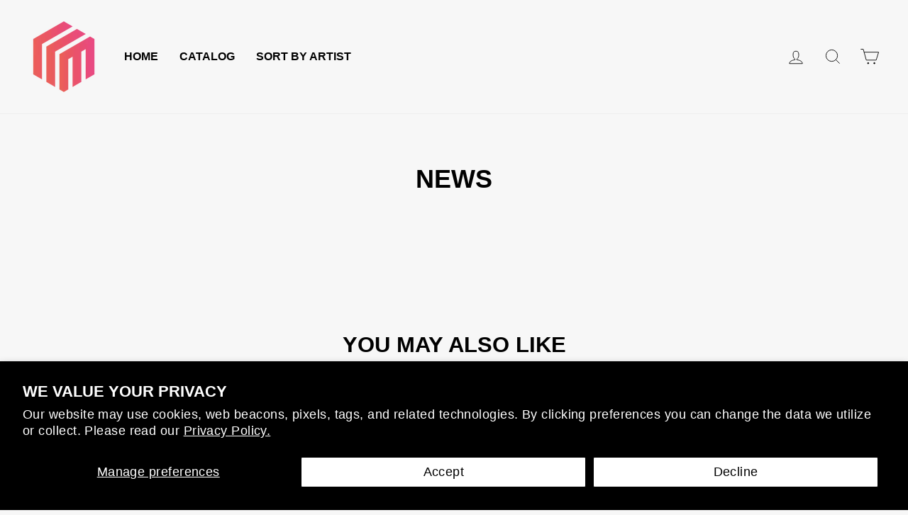

--- FILE ---
content_type: text/css
request_url: https://labshenanigansmerch.com/cdn/shop/t/10/assets/custom.css?v=95887168530222355821740188122
body_size: -360
content:
.custom-page-header{padding:7px 0}@media only screen and (min-width:769px){.custom-page-header{padding:20px 0}}.custom-page-header__main{display:flex;align-items:center;gap:20px}.custom-page-header__social-block{display:none}@media only screen and (min-width:769px){.custom-page-header__social-block{display:block;flex:1}}.custom-page-header__social-icons{display:flex;gap:20px;margin-bottom:0}.custom-page-header__social-icons li{margin-bottom:0}.custom-page-header__social-icons li .icon{width:22px;height:22px}.custom-page-header__logo-block{padding:10px 0}.custom-page-header__logo{margin-bottom:0}.custom-page-header__logo-link{display:block;position:relative}.custom-page-header__logo-link img{display:block;left:50%;position:absolute;top:50%;transform:translate(-50%,-50%)}.custom-page-header__icons-block{flex:1;display:flex;justify-content:flex-end}.custom-page-header__navigation{display:none}@media only screen and (min-width:769px){.custom-page-header__navigation{display:block;text-align:center;margin-top:10px}}.grid-product__meta{padding-top:20px}.grid-product__vendor{margin:0 0 8px;font-size:12px;letter-spacing:.1em}[data-type_product_capitalize=true] .grid-product__title{letter-spacing:.1em}.grid-product__price{margin-top:8px}[data-type_product_capitalize=true] .collection-item__title span{letter-spacing:.1em}
/*# sourceMappingURL=/cdn/shop/t/10/assets/custom.css.map?v=95887168530222355821740188122 */
